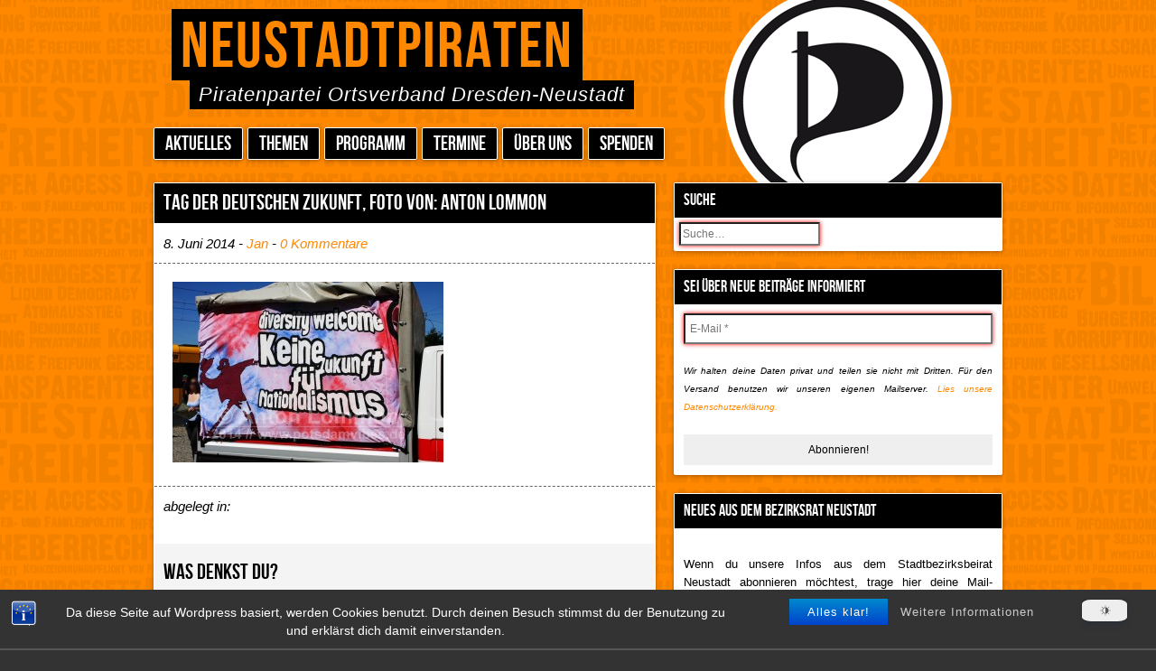

--- FILE ---
content_type: text/css
request_url: https://www.neustadtpiraten.de/wp-content/themes/piraten_1_4_1/style.css
body_size: 4824
content:
/*  
	Theme Name: Piraten 1.4
	Theme URI: http://experimental.peteramende.de/piraten/

	Description: Das Theme wurde von <a target="_blank" href="http://www.peteramende.de">Peter Amende</a> erstellt und ist an die Kampange der Piraten Berlin im Wahlkampf 2011 angelehnt. Der Entwickler gibt keinen einzigen FICK auf die Optimierung für ältere Browser! Es wurde in erster Linie für das Blog der <a target="_blank" href="http://www.berlin.piratenpartei.de/">Piraten Berlin</a> erstellt, aber es sollte sich doch jeder dran erfreuen können. Das Theme ist Responsive und sieht somit auf jeden verkacktem Endgerät erträglich aus.
	Tags: html5, css3, piraten, piraten berlin, two sidebars, two custom menus, responsive, banner widget
	Version: 1.4.1

	Author: Peter Amende
	Author URI: http://www.peteramende.de/

	License: GNU/GPL Version 2 or later
	License URI: http://www.gnu.org/licenses/gpl.html
*/


	  /* ============= */
	 /* === FONTS === */
	/* ============= */


@font-face {
    font-family: 'BebasNeueRegular';
    src: url('fonts/BebasNeue-webfont.eot');
    src: url('fonts/BebasNeue-webfont.eot?#iefix') format('embedded-opentype'),
         url('fonts/BebasNeue-webfont.woff') format('woff'),
         url('fonts/BebasNeue-webfont.ttf') format('truetype'),
         url('fonts/BebasNeue-webfont.svg#BebasNeueRegular') format('svg');
    font-weight: normal;
    font-style: normal;
}

	  /* ============= */
	 /* === RESET === */
	/* ============= */

html, body, div, span, object, iframe,
h1, h2, h3, h4, h5, h6, p, blockquote, pre,
abbr, address, cite, code, del, dfn, em, img, ins, kbd, q, samp,
small, strong, sub, sup, var, b, i, dl, dt, dd, ol, ul, li,
fieldset, form, label, legend,
table, caption, tbody, tfoot, thead, tr, th, td,
article, aside, canvas, details, figcaption, figure,
footer, header, hgroup, menu, nav, section, summary,
time, mark, audio, video {
  margin: 0;
  padding: 0;
  border: 0;
  font-size: 100%;
  font: inherit;
  vertical-align: baseline;
}

article, aside, details, figcaption, figure,
footer, header, hgroup, menu, nav, section {
  display: block;
}
* {outline: 0;}
blockquote, q { quotes: none; }
blockquote:before, blockquote:after,
q:before, q:after { content: ''; content: none; }
ins { background-color: #ff9; color: #000; text-decoration: none; }
mark { background-color: #ff9; color: #000; font-style: italic; font-weight: bold; }
del { text-decoration: line-through; }
abbr[title], dfn[title] { border-bottom: 1px dotted; cursor: help; }
table { border-collapse: collapse; border-spacing: 0; }
hr { display: block; height: 1px; border: 0; border-top: 1px solid #ccc; margin: 1em 0; padding: 0; }
input, select { vertical-align: middle; }

body { font:13px/1.231 sans-serif; *font-size:small; } 
select, input, textarea, button { font:99% sans-serif; }
pre, code, kbd, samp { font-family: monospace, sans-serif; }

html { overflow-y: scroll; }
a:hover, a:active { outline: none; }
ul, ol { margin-left: 0; }
ol { list-style-type: decimal; }
nav ul, nav li { margin: 0; list-style:none; list-style-image: none; }
small { font-size: 85%; }
strong, th { font-weight: bold; }
td { vertical-align: top; }

sub, sup { font-size: 75%; line-height: 0; position: relative; }
sup { top: -0.5em; }
sub { bottom: -0.25em; }

pre { white-space: pre; white-space: pre-wrap; word-wrap: break-word; padding: 15px; }
textarea { overflow: auto; }
.ie6 legend, .ie7 legend { margin-left: -7px; } 
input[type="radio"] { vertical-align: text-bottom; }
input[type="checkbox"] { vertical-align: bottom; }
.ie7 input[type="checkbox"] { vertical-align: baseline; }
.ie6 input { vertical-align: text-bottom; }
label, input[type="button"], input[type="submit"], input[type="image"], button { cursor: pointer; }
button, input, select, textarea { margin: 0; }
input:valid, textarea:valid   {  }
input:invalid, textarea:invalid { border-radius: 1px; -moz-box-shadow: 0px 0px 5px red; -webkit-box-shadow: 0px 0px 5px red; box-shadow: 0px 0px 5px red; }
.no-boxshadow input:invalid, .no-boxshadow textarea:invalid { background-color: #f0dddd; }

::-moz-selection{ background: #FF5E99; color:#fff; text-shadow: none; }
::selection { background:#FF5E99; color:#fff; text-shadow: none; }
a:link { -webkit-tap-highlight-color: #FF5E99; }

button {  width: auto; overflow: visible; }
.ie7 img { -ms-interpolation-mode: bicubic; }

body, select, input, textarea {  color: #444; }
h1, h2, h3, h4, h5, h6, h7 {}
a, a:active, a:visited { color: inherit; text-decoration: none;}
a:hover {}

.ir { display: block; text-indent: -999em; overflow: hidden; background-repeat: no-repeat; text-align: left; direction: ltr; }
.hidden { display: none; visibility: hidden; }
.visuallyhidden { border: 0; clip: rect(0 0 0 0); height: 1px; margin: -1px; overflow: hidden; padding: 0; position: absolute; width: 1px; }
.visuallyhidden.focusable:active,
.visuallyhidden.focusable:focus { clip: auto; height: auto; margin: 0; overflow: visible; position: static; width: auto; }
.invisible { visibility: hidden; }
.clearfix:before, .clearfix:after { content: "\0020"; display: block; height: 0; overflow: hidden; }
.clearfix:after, .clear { clear: both; }
.clearfix { zoom: 1; }



	  /* ============= */
	 /* === PRINT === */
	/* ============= */

@media print {
  * { background: transparent !important; color: black !important; text-shadow: none !important; filter:none !important;
  -ms-filter: none !important; } 
  a, a:visited { color: #444 !important; text-decoration: underline; }
  a[href]:after { content: " (" attr(href) ")"; }
  abbr[title]:after { content: " (" attr(title) ")"; }
  .ir a:after, a[href^="javascript:"]:after, a[href^="#"]:after { content: ""; }  
  pre, blockquote { border: 1px solid #999; page-break-inside: avoid; }
  thead { display: table-header-group; }
  tr, img { page-break-inside: avoid; }
  @page { margin: 0.5cm; }
  p, h2, h3 { orphans: 3; widows: 3; }
  h2, h3{ page-break-after: avoid; }
}


	  /* ================== */
	 /* === ALIGNMENTS === */
	/* ================== */


.aligncenter, .center {
	text-align: center;
}

img.center, img[align="center"] {
	display: block;
	margin-left: auto;
	margin-right: auto;
}

.alignleft {
	float: left;
}

img.alignleft, img[align="left"] {
	float:left;
	margin: 10px 20px 5px 0px;
}

.alignright {
	float: right;
}

img.alignright, img[align="right"] {
	float:right;
	margin: 10px 0px 5px 20px;
}

	  /* ============== */
	 /* === PRESET === */
	/* ============== */

body,
input,
select,
textarea {
	font-family: "Helvetica Neue", Arial, sans-serif;
	font-size: 12px;
	line-height: 20px;
	color: #000;
	word-wrap: break-word;
}
h1, h2, h3, h4, h5, h6, h7 {
	font-family: BebasNeueRegular, Impact, Arial, sans-serif;
	text-transform: uppercase;
	font-weight: normal;
	line-height: 100%;
	margin: 20px 0;
}

h1 {font-size: 36px;}
h2 {font-size: 28px;}
h3 {font-size: 24px;}
h4 {font-size: 20px;}
h5 {font-size: 17px;}
h6 {font-size: 14px;}
h7 {font-size: 13px;}

a, a:active, a:visited {
	color: #f80;
}
a:hover {
	color: #000;
}


	/* ------------------------------ Lists */

ul, ol {
	margin: 20px 0 20px 2em;
}
ul {
	list-style: square;
}
li {
	margin: 2px 0;
}



img {
	max-width: 100%;
	height: auto;
	display: block;
}
.wp-caption {
	max-width: 100%;
	height: auto;
}
.wp-caption .wp-caption-text {
	display: block;
	text-align: right;
	
	margin: 2px 0 0;
	padding: 0;
	
	font-style: italic;
	color: #333;
	
	border-top: 1px dashed #000;
}

object,
audio {
    max-width: 100%;
}

#name a:hover,
.title a:hover {
	color: #fff;
}


p {
	margin: 20px 0;
}

blockquote {
	margin: 15px 0;
	padding: 0 30px;
	color: #999;
	font-style: italic;
	background:	url(images/bg_quote_1.png) left top scroll no-repeat,
				url(images/bg_quote_2.png) right bottom scroll no-repeat;
}
table {
	width: 100%;
	border: 1px solid #f4f4f4;
}
table td {
	padding: 5px;
	border: 1px solid #f4f4f4;
}

	/* ------------------------------ Article */

.sticky .post-title {
	background: #f80;
}
.sticky .post-title a {
	color: #fff;
}
.sticky .post-title a:hover {
	color: #000;
}
.post {
	margin: 10px 10px 50px;
	background: #fff;
	padding: 1px;
	overflow: auto;
	
	-webkit-box-shadow: 0 1px 4px rgba(0,0,0,0.33);
	-moz-box-shadow: 0 1px 4px rgba(0,0,0,0.33);
	box-shadow: 0 1px 4px rgba(0,0,0,0.33);
	
	-webkit-border-radius: 2px;
	-moz-border-radius: 2px;
	border-radius: 2px;

	font-size: 15px;
	line-height: 23px;
}

.post-title {
	background: #000;
	color: #fff;
	padding: 10px 100px 10px 10px;
	margin: 0 0 1px;
	
	font-size: 24px;
}
.post-title a {
	color: #fff;
}
.post-title a:hover {
	color: #f80;
}

.postimage {
	-webkit-border-radius: 100px;
	-moz-border-radius: 100px;
	border-radius: 100px;

	text-align: center;
}
.postimage img {
	display: inline-block;
	max-width: 120px;
	max-height: 120px;
	overflow: hidden;
	float: left;
	margin: 0 20px 0 0;

	border: 1px solid #fff;

	-webkit-box-shadow: 0 1px 4px rgba(0,0,0,0.33);
	-moz-box-shadow: 0 1px 4px rgba(0,0,0,0.33);
	box-shadow: 0 1px 4px rgba(0,0,0,0.33);

	-webkit-border-radius: 100px;
	-moz-border-radius: 100px;
	border-radius: 100px;
}
#archive .post .postimage img {
	float: none;
}

.meta {
	float: none;
	clear: both;
	
	font-style: italic;
	
	border-bottom: 1px dashed #666;
	
	padding: 10px;
	margin: 0;
}

.meta > * {
	margin: 0;
	padding: 0;
}

.article {
	margin: 20px;
}

.footer {
	float: none;
	clear: both;
	
	font-style: italic;
	
	border-top: 1px dashed #666;
	
	padding: 10px;
	margin: 20px 0 0;
}

.footer > * {
	margin: 0;
	padding: 0;
}


	/* ------------------------------ Comments */

.nocomments {
	display: none;
}
#comments {
	margin: 60px 10px 20px;
}
ol.commentlist {
	margin: 0;
	list-style: none;
}
ol.commentlist li.comment {
	border-top: 1px dashed #000;
	padding: 20px;
}
ol.commentlist li.comment ul.children {
	margin: 0 0 0 2em;
	list-style: none;
}
ol.commentlist li.comment ul.children li.comment {
	padding: 20px 0 20px 20px;
}


.comment-body {
	padding: 0 0 0 60px;
	margin: 20px 0 40px;
}
.vcard .avatar {
	position: absolute;
	margin: 0 0 0 -60px;
}

#respond {
	overflow: auto;
	padding: 0 10px;
	margin: 20px 0 0;
	background: #f4f4f4;
}
#commentform {}
#commentform label {
	padding: 0 0 0 10px;
	font-size: 12px;
}
#commentform input[type="text"] {
	border: 0;
	background: #fff;
	padding: 10px;
	width: 50%;
}
#commentform textarea {
	border: 0;
	background: #fff;
	padding: 10px;
	width: 96%;
}
#commentform input[type="submit"] {
	padding: 10px 15px;
	background: #f80;
	color: #fff;
	border: 0;
	
	-webkit-border-radius: 100px;
	-moz-border-radius: 100px;
	border-radius: 100px;
}
#commentform input[type="submit"]:hover {background: #000;}
#commentform input[type="submit"]:active {background: #000;}



	/* ------------------------------ Blog Headline & Description */

#header span {
	background: #000;
	color: #fff;

}
#name {
	font-family: BebasNeueRegular, Impact, Arial, sans-serif;
	text-transform: uppercase;
	padding: 7px 10px 0;
	letter-spacing: 2px;

	display: block;
	color: #f80;
	font-size: 72px;
	line-height: 100%;
	float: left;
	clear: both;
	margin: 0 0 0 20px;
}
#description {
	padding: 5px 10px;
	display: block;
	color: #f80;
	font-size: 22px;
	letter-spacing: 1px;
	font-style: italic;
	line-height: 100%;
	float: left;
	clear: both;
	margin: 0 0 0 40px;
}


	  /* ============== */
	 /* === LAYOUT === */
	/* ============== */

body {
	/* Blau:	#039cdf */
	/* Tuerkis:	#018c91 */
	/* Lila:	#a6218f */

	background: #333;
}

#wrapper {
	width: 960px;
	margin: 0 auto 50px;
	padding: 0;
	background: transparent url(images/logo.png) 640px -15px scroll no-repeat;
}
#header {
	padding: 10px;
	overflow: hidden;
}
#top {
	overflow: auto;
}
#container {
	overflow: auto;
	margin: 0;
}
#full {}
#content {
	width: 576px;
	float: left;
}
.header {
	overflow: auto;
}
.heading {
	background: #fff;
	padding: 1px;
	margin: 10px;
	
	-webkit-box-shadow: 0 1px 4px rgba(0,0,0,0.33);
	-moz-box-shadow: 0 1px 4px rgba(0,0,0,0.33);
	box-shadow: 0 1px 4px rgba(0,0,0,0.33);
	
	-webkit-border-radius: 2px;
	-moz-border-radius: 2px;
	border-radius: 2px;
}
.heading .title {
	font-size: 24px;
	background: #f80;
	color: #fff;
	padding: 10px;
	margin: 0;
}
.heading .sub-title {
	margin: 0 20px;
}


#postnav {
	overflow: auto;
	padding: 10px 0;
	margin: 10px;
}


#end {
	color: #fff;
	font-size: 10px;
	padding: 10px 0;
	text-align: center;
}

	/* ------------------------------ Sidebar */
	
#sidebar {
	width: 384px;
	float: right;
	overflow: auto;
}
#sidebar_left,
#sidebar_right {
	width: 192px;
	overflow: auto;
	float: left;
}
.banner {
	padding: 0!important;
}

.widget {
	margin: 10px 10px 20px 10px;
	background: #fff;
	overflow: hidden;
	padding: 1px;

	-webkit-box-shadow: 0 1px 4px rgba(0,0,0,0.33);
	-moz-box-shadow: 0 1px 4px rgba(0,0,0,0.33);
	box-shadow: 0 1px 4px rgba(0,0,0,0.33);
	
	-webkit-border-radius: 2px;
	-moz-border-radius: 2px;
	border-radius: 2px;
}
.widget-title {
	font-size: 18px;
	background: #000;
	color: #fff;
	padding: 10px;
	margin: 0;
}
.widget ul {
	margin: 0;
	list-style: none;
}
.widget ul li {
	padding: 5px 10px;
}
/* Kein Gehuppe!
.widget ul li:hover {
	padding: 5px 5px 5px 15px;
}*/
.widget ul li:nth-child(odd) {
	background: #f3f3f3;
}
.widget ul li:nth-child(even) {
	background: #e8e8e8;
}



	/* ------------------------------ Archives */


#archive {
	-moz-column-count: 2;
	-moz-column-gap: 0;
	-webkit-column-count: 2;
	-webkit-column-gap: 0;
	column-count: 2;
	column-gap: 0;
}
#archive .post {
	overflow: auto;
	height: 100%;
}

	  /* ================== */
	 /* === PAGINATION === */
	/* ================== */

.pagination_navi {
	text-align: center;
}
.pagination_navi a,
.pagination_navi .dots {
	padding: 8px 13px;
	margin: 0 10px 0 0;

	font-size: 14px;
	background: #000;

	border: 1px solid #fff;

	-webkit-box-shadow: 0 1px 4px rgba(0,0,0,0.33);
	-moz-box-shadow: 0 1px 4px rgba(0,0,0,0.33);
	box-shadow: 0 1px 4px rgba(0,0,0,0.33);
	
	-webkit-border-radius: 2px;
	-moz-border-radius: 2px;
	border-radius: 2px;
}
.pagination_navi .dots,
.pagination_navi a:hover,
.pagination_navi a.current-page {
	color: #fff;
}



	  /* ================== */
	 /* === NAVIGATION === */
	/* ================== */


	/* ------------------------------ Header Navigation */

#main_navigation {
	overflow: auto;
	margin: 10px;

	font-family: BebasNeueRegular, Impact, Arial, sans-serif;
	text-transform: uppercase;
	font-weight: normal;
}
#main_navigation ul {}
#main_navigation ul li {
	float: left;
	padding: 0;
	margin: 0 5px 5px 0;
}
#main_navigation ul li a {
	display: block;
	padding: 8px 12px 6px;
	
	font-size: 22px;
	color: #fff;
	background: #000;

	border: 1px solid #fff;

	-webkit-box-shadow: 0 1px 4px rgba(0,0,0,0.33);
	-moz-box-shadow: 0 1px 4px rgba(0,0,0,0.33);
	box-shadow: 0 1px 4px rgba(0,0,0,0.33);
	
	-webkit-border-radius: 2px;
	-moz-border-radius: 2px;
	border-radius: 2px;
}
#main_navigation ul li a:hover {
	color: #f68713;
}

	/* ------------------------------ Level 2 */

#main_navigation ul li ul {
	position: absolute;
	display: none;
	width: auto;
	height: auto;
	background: #000;
}
#main_navigation ul li:hover > ul {
	display: block;
}
#main_navigation ul li ul li {
	float: none;
	margin: 2px;
}
#main_navigation ul li ul li a {
	overflow: hidden;
	padding: 4px 8px;

	font-size: 20px;
	color: #000;
	background: #fff;
}
#main_navigation ul li ul li a:hover {
	color: #f68713;
}
	/* ------------------------------ Level 3 */

#main_navigation ul li ul li ul {
	display: none;
	left: 100%;
	margin: -32px 0 0 -2px;
	width: 100%;
}
#main_navigation ul li ul li:hover > ul {
	display: block;
}
#main_navigation ul li ul li ul li {}
#main_navigation ul li ul li ul li a {}
#main_navigation ul li ul li ul li a:hover {}



	/* ------------------------------ Footer Navigation */

#footer_navigation {
	overflow: auto;
	background: #000;
	color: #fff;
	clear: both;
	margin: 10px;
	border: 1px solid #fff;

	-webkit-box-shadow: 0 1px 4px rgba(0,0,0,0.33);
	-moz-box-shadow: 0 1px 4px rgba(0,0,0,0.33);
	box-shadow: 0 1px 4px rgba(0,0,0,0.33);
	
	-webkit-border-radius: 2px;
	-moz-border-radius: 2px;
	border-radius: 2px;
}
#footer_navigation ul {}
#footer_navigation ul li {
	float: left;
	display: block;

	font-size: 16px;
	
	width: 20%;
	max-width: 192px;
	
	padding: 0;
	margin: 0;
}
#footer_navigation ul li a {
	display: block;
	padding: 0 10px;
	height: 40px;
	line-height: 40px;
	color: #fff;
	overflow: hidden;
	
	border-bottom: 1px dashed #fff;
}
#footer_navigation ul li a:hover {color: #f68713;}

	/* ------------------------------ Level 2 */

#footer_navigation ul li ul {
	float: none;
	max-width: 192px;
}
#footer_navigation ul li ul li {
	font-size: 12px;
	float: none;
	width: 100%;
	max-width: 192px;
}
#footer_navigation ul li ul li a {
	overflow: hidden;
	height: auto;
	line-height: 18px;
	margin: 10px 0;
	
	border: 0;
}



	  /* =============== */
	 /* === Widgets === */
	/* =============== */
	

#calendar_wrap {}
#wp-calendar {
    text-align: center;
    width: 100%;
    border: 0;
}
#wp-calendar caption {
    margin: 0 0 4px;
    padding: 4px;
    border-bottom: 1px solid #000;
}
#wp-calendar thead {}
#wp-calendar tfoot {}
#wp-calendar tbody {}
#wp-calendar tr {}
#wp-calendar td, #wp-calendar th {
    padding: 0;
    border: 0;
}
#wp-calendar #today {
    background: none repeat scroll 0 0 #f3f3f3;
}
#calendar_wrap .pad {}
#calendar_wrap #prev {}
#calendar_wrap #next {}

.searchform {
	overflow: auto;
	margin: 1px 0 0;
}
.searchform .searchinput {
	display: block;
	float: left;
	width: 60%;
	height: 30px;
	padding: 0 0 0 10px;
	margin: 0;
	border: 0;
	background: transparent;
}
.searchform .searchsubmit {
	display: block;
	float: right;
	width: 30%;
	height: 30px;
	padding: 0;
	margin: 0;
	text-align: center;

	border: 0;
	background: #f80;
	color: #fff;

	-webkit-border-radius: 2px;
	-moz-border-radius: 2px;
	border-radius: 2px;
}
	

	  /* ===================== */
	 /* === MEDIA QUERIES === */
	/* ===================== */

@media only screen and (max-width: 960px) {
	#wrapper {width: 768px;	background: transparent url(images/logo.png) right -40px scroll no-repeat;}
	#sidebar {overflow: auto; float: right;width: 192px;-moz-column-count: 1;-webkit-column-count: 1;column-count: 1;}
}
@media only screen and (max-width: 800px) {
	#wrapper {width: 576px;}
	#sidebar {display: none;overflow: auto; float: left;width: 576px;-moz-column-count: 3;-webkit-column-count: 3;column-count: 3;}
}
@media only screen and (max-width: 640px)  {
	#main_navigation {}
	
	#main_navigation ul,
	#main_navigation ul li ul,
	#main_navigation ul li ul li ul {
		display: block;
		width: 100%;
		float: none;
		padding: 0;
		margin: 0;
		position: relative;
		left: auto;
	}
	#main_navigation ul li,
	#main_navigation ul li ul li,
	#main_navigation ul li ul li ul li {
		float: none;
		padding: 0;
		margin: 0 0 4px;
		text-align: center;
	}
	#main_navigation ul li a,
	#main_navigation ul li ul li a,
	#main_navigation ul li ul li ul li a {
		padding: 20px 0;
		margin: 0;
	}
	
	
	#archive {
		-moz-column-count: 1;
		-moz-column-gap: 0;
		-webkit-column-count: 1;
		-webkit-column-gap: 0;
		column-count: 1;
		column-gap: 0;
	}
	#wrapper {width: 100%;background: none;}
	#content {width: 100%;}
	#categories {-moz-column-count: 1;-webkit-column-count: 1; column-count:1;}	
	#footer_navigation ul li {float: none;width: 100%;max-width: 100%;}
	#footer_navigation ul li ul {max-width: 100%;}
	#footer_navigation ul li ul li {padding: 0 0 0 20px;max-width: auto;}
}
	
.ivycat-post {
	padding: 10px;
}